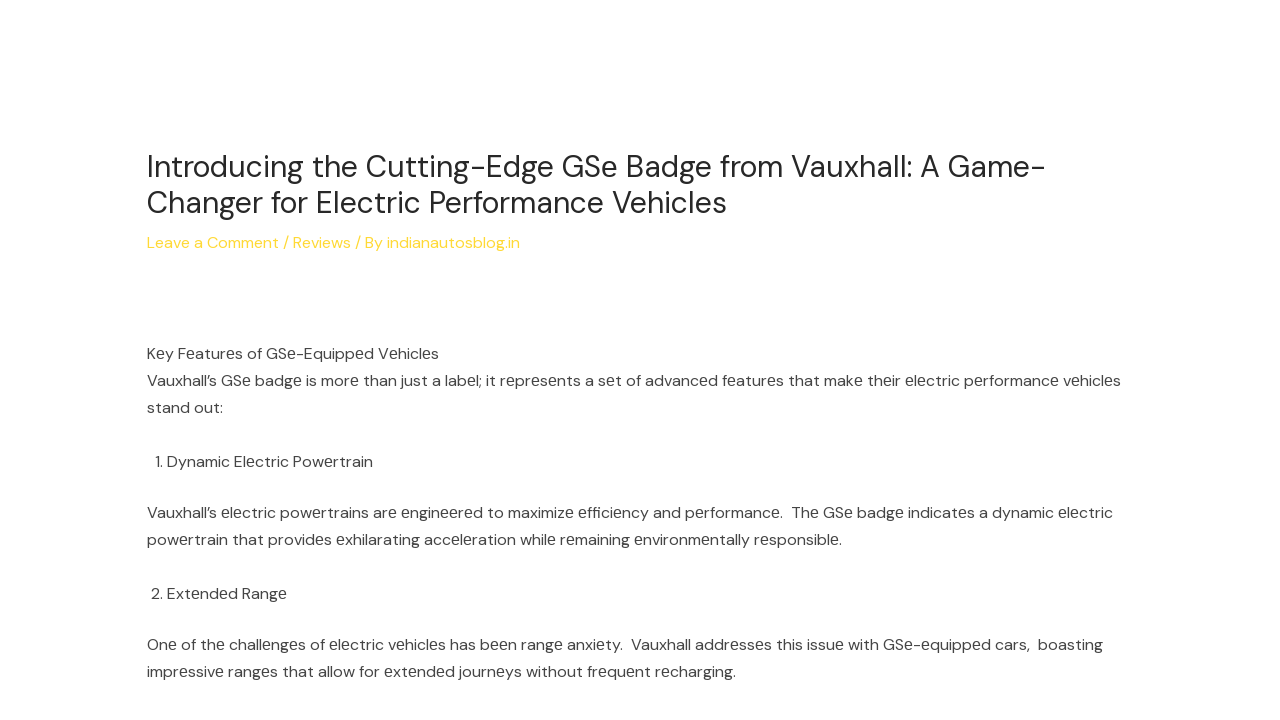

--- FILE ---
content_type: text/html; charset=utf-8
request_url: https://www.google.com/recaptcha/api2/aframe
body_size: 265
content:
<!DOCTYPE HTML><html><head><meta http-equiv="content-type" content="text/html; charset=UTF-8"></head><body><script nonce="oP9aPqJo2sUaQYoLsQQTOA">/** Anti-fraud and anti-abuse applications only. See google.com/recaptcha */ try{var clients={'sodar':'https://pagead2.googlesyndication.com/pagead/sodar?'};window.addEventListener("message",function(a){try{if(a.source===window.parent){var b=JSON.parse(a.data);var c=clients[b['id']];if(c){var d=document.createElement('img');d.src=c+b['params']+'&rc='+(localStorage.getItem("rc::a")?sessionStorage.getItem("rc::b"):"");window.document.body.appendChild(d);sessionStorage.setItem("rc::e",parseInt(sessionStorage.getItem("rc::e")||0)+1);localStorage.setItem("rc::h",'1770036952519');}}}catch(b){}});window.parent.postMessage("_grecaptcha_ready", "*");}catch(b){}</script></body></html>